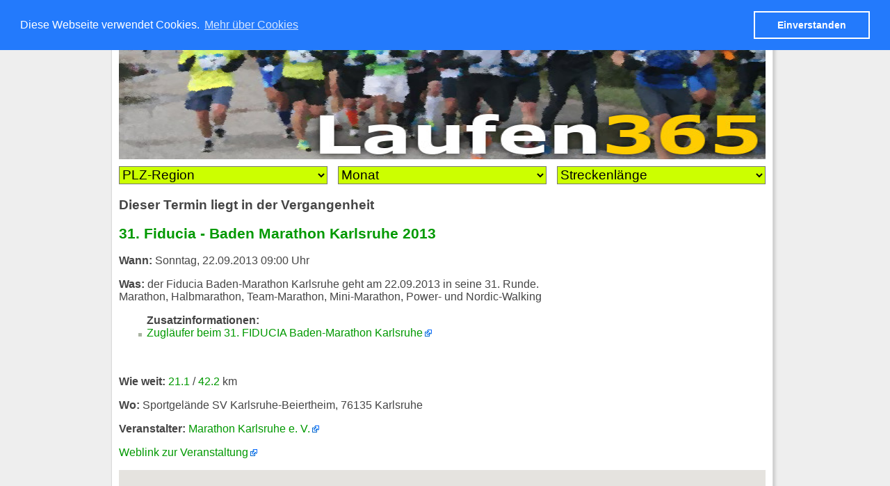

--- FILE ---
content_type: text/html; charset=UTF-8
request_url: https://laufen365.de/termin/Fiducia-Baden-Marathon-Karlsruhe-2013.php
body_size: 9200
content:


<!DOCTYPE html PUBLIC "-//W3C//DTD XHTML+RDFa 1.0//EN"
  "http://www.w3.org/MarkUp/DTD/xhtml-rdfa-1.dtd">

<html xmlns="http://www.w3.org/1999/xhtml">
<head>
<base href="https://laufen365.de/" />
<meta name="robots" content="" />
<meta name="revisit-after" content="1 day" />
<meta http-equiv="Content-Type" content="text/html; charset=utf-8" />
<meta name="description" content="22.09.2013 09:00 Uhr - der Fiducia Baden-Marathon Karlsruhe geht am 22.09.2013 in seine 31. Runde.
Marathon, Halbmarathon, Team-Marathon, Mini-Marathon, Power-" />
<meta name="keywords" content="Marathon,Halbmarathon,Laufen,Karlsruhe" />
<meta name="thumbnail" content="https://laufen365.de/pics/laufen.jpg" />
<meta name="author" content="Steffen Mehlich" />
<meta name="language" content="de" />
<meta name="google-adsense-account" content="ca-pub-6360982275535813" />
<meta http-equiv="content-language" content="de-de" />
<meta name="msvalidate.01" content="B4C009B72747F03FAE6DDEECA775F722" />
<meta property="fb:app_id" content="1897940823776591" /> 
<meta property="og:title" content="31. Fiducia - Baden Marathon Karlsruhe 2013" />
<meta property="og:type" content="website" />
<meta property="og:url" content="https://laufen365.de/termin/Fiducia-Baden-Marathon-Karlsruhe-2013.php" />
<meta property="og:image" content="https://laufen365.de/pics/laufen.jpg" />
<meta property="og:image:width" content="300" />
<meta property="og:image:height" content="300" />
<meta property="og:description" content="22.09.2013 09:00 Uhr - der Fiducia Baden-Marathon Karlsruhe geht am 22.09.2013 in seine 31. Runde.
Marathon, Halbmarathon, Team-Marathon, Mini-Marathon, Power-" />

<link rel="canonical" href="https://laufen365.de/termin/Fiducia-Baden-Marathon-Karlsruhe-2013.php" />
<link rel="stylesheet" type="text/css" href="/styles.css" />
<link rel="stylesheet" type="text/css" href="/shariff.complete.css" />

<title>31. Fiducia - Baden Marathon Karlsruhe 2013</title>
<script type="text/javascript" src="https://ajax.googleapis.com/ajax/libs/jquery/1.12.2/jquery.min.js"></script>
<script type="text/javascript" src="https://maps.googleapis.com/maps/api/js?key=AIzaSyCAblKbtxDs0BpEHYB-7h_NIa6cKrcAU8c"></script>
<script type="text/javascript"><!--
      function initialize() {
        var mapOptions = {
          center: new google.maps.LatLng(48.995664,8.380077),
          zoom: 12,
          mapTypeId: google.maps.MapTypeId.ROADMAP
        };
        var map = new google.maps.Map(document.getElementById("map_termin"),
            mapOptions);

                var infowindow = new google.maps.InfoWindow();

                function meinFenster ( mymarker )
{
    infowindow.close ();
    infowindow.setPosition ( mymarker.getPosition () );
    infowindow.setContent  ( mymarker.meinContent );
    infowindow.open ( map );
}

                var myLatlng = new google.maps.LatLng(48.995664,8.380077);

                var marker = new google.maps.Marker({
                        position: myLatlng,
                        map: map,
                        title: "Sportgelände SV Karlsruhe-Beiertheim - 76135 Karlsruhe"
//                        icon: image
                        });

                marker.setMap ( map );
                google.maps.event.addListener( marker , 'click', function() { meinFenster ( this); });
                }




-->
</script>
<link rel="stylesheet" type="text/css" href="//cdnjs.cloudflare.com/ajax/libs/cookieconsent2/3.0.3/cookieconsent.min.css" />
<script src="//cdnjs.cloudflare.com/ajax/libs/cookieconsent2/3.0.3/cookieconsent.min.js"></script>
<script>
window.addEventListener("load", function(){
window.cookieconsent.initialise({
  "palette": {
    "popup": {
      "background": "#237afc"
    },
    "button": {
      "background": "transparent",
      "text": "#fff",
      "border": "#fff"
    }
  },
  "position": "top",
  "content": {
    "message": "Diese Webseite verwendet Cookies.",
    "dismiss": "Einverstanden",
    "link": "Mehr über Cookies"
  }
})});
</script>

<!-- Insert Matomo here -->

</head>
<body onload="initialize()" onunload="GUnload()">
<div id="main">
<div id="content">
<a href="https://laufen365.de">
<div id="logo"></div></a>
<!--
<div id="socialmediabuttons"><div class="shariff" data-backend-url="/shariff-backend/" data-services="[&quot;googleplus&quot;,&quot;facebook&quot;,&quot;twitter&quot,&quot;whatsapp&quot;]"></div></div>
-->
<div id="dropdowns">
<select id="ddl_regionen"><option value="X">PLZ-Region</option><option value="3">Region 3 (2)</option>
<option value="6">Region 6 (2)</option>
<option value="7">Region 7 (4)</option>
</select>
<select id="ddl_monate"><option value=\"0\">Monat</option><option value="2024-03">März 2024</option>
<option value="2024-04">April 2024</option>
<option value="2024-05">Mai 2024</option>
<option value="2024-06">Juni 2024</option>
<option value="2024-10">Oktober 2024</option>
</select>
<select id="ddl_strecken">
<option value="0">Streckenlänge</option>
<option value="1.0">1 km (2)</option>
<option value="2.5">2.5 km (1)</option>
<option value="5.0">5 km (4)</option>
<option value="6.0">6 km (1)</option>
<option value="10.0">10 km (5)</option>
<option value="21.1">21.1 km (5)</option>
<option value="42.2">42.2 km (3)</option>
</select>
</div>
<div id="inhalt">

<div class="vevent">
<div class="clear"><h3>Dieser Termin liegt in der Vergangenheit</h3></div><h2 class="summary"><a href="http://www.badenmarathon.de" target="_blank" rel="nofollow">31. Fiducia - Baden Marathon Karlsruhe 2013</a></h2>
<p class="blocksatz dtstart"><b>Wann:</b> <span class="value-title" title="2013-09-22T09:00-01:00" />Sonntag, 22.09.2013 09:00 Uhr</p>
<p class="blocksatz description"><b>Was:</b> der Fiducia Baden-Marathon Karlsruhe geht am 22.09.2013 in seine 31. Runde.
<br>Marathon, Halbmarathon, Team-Marathon, Mini-Marathon, Power- und Nordic-Walking
<ul class="info external">Zusatzinformationen:
<li><a href="http://www.zuglaeufer.badenmarathon.de/" target="_blank">Zugläufer beim 31. FIDUCIA Baden-Marathon Karlsruhe </a></li>
</ul><br /><br /><b>Wie weit:</b> <a href="/strecke/21.1">21.1</a> / <a href="/strecke/42.2">42.2</a> km</p><div class="location">
<p class="blocksatz"><b>Wo:</b> Sportgelände SV Karlsruhe-Beiertheim, 76135 Karlsruhe</p>
<p class="blocksatz"><b>Veranstalter:</b> <a href="http://www.badenmarathon.de" target="_blank" class="external" rel="nofollow">Marathon Karlsruhe e. V.</a></p>
<p class="blocksatz"><a class="external" href="http://www.badenmarathon.de" target="_blank" rel="nofollow">Weblink zur Veranstaltung</a></p>
<span class="geo"><span class="latitude"><span class="value-title" title="48.995664" /></span><span class="longitude"><span class="value-title" title="8.380077" /></span></span></div>
<div id="map_termin"></div></div>
<div class="clear"></div>
<br/><br/>
<div><a href="javascript:history.back()">&laquo; zur&uuml;ck</a> - <a href="/index.php">zur Startseite</a></div>
<br />

</div>

<div class="filter_regionen"><div class="filter"><a title="1 Veranstaltung" href="/ort/Freiburg">Freiburg</a></div><div class="filter"><a title="1 Veranstaltung" href="/ort/Hofgeismar">Hofgeismar</a></div><div class="filter"><a title="2 Veranstaltungen" href="/ort/Kandel">Kandel</a></div><div class="filter"><a title="1 Veranstaltung" href="/ort/K%C3%B6nigstein+im+Taunus">Königstein im Taunus</a></div><div class="filter"><a title="1 Veranstaltung" href="/ort/Offenburg">Offenburg</a></div><div class="filter"><a title="1 Veranstaltung" href="/ort/Paderborn">Paderborn</a></div><div class="filter"><a title="1 Veranstaltung" href="/ort/Saarbr%C3%BCcken">Saarbrücken</a></div></div>

<div id="werbung">
<script async src="https://pagead2.googlesyndication.com/pagead/js/adsbygoogle.js?client=ca-pub-6360982275535813"
     crossorigin="anonymous"></script>
</div>
</div>


<br style="clear:both;" />
<br /><a href="termine.rss">RSS</a> | <a href="impressum.php">Impressum</a> | <a href="datenschutz.php">Datenschutzerklärung</a> | <span class="warnung">Alle Angaben ohne Gewähr</span>
</div>
<script>
  (function(i,s,o,g,r,a,m){i['GoogleAnalyticsObject']=r;i[r]=i[r]||function(){
  (i[r].q=i[r].q||[]).push(arguments)},i[r].l=1*new Date();a=s.createElement(o),
  m=s.getElementsByTagName(o)[0];a.async=1;a.src=g;m.parentNode.insertBefore(a,m)
  })(window,document,'script','//www.google-analytics.com/analytics.js','ga');

	ga('create', 'UA-27098001-2', 'auto');
	ga('set', 'anonymizeIp', true);
	ga('send', 'pageview');

</script>

<script src="/shariff.min.js"></script>
<script>
$(document).ready(function() {
$( '#ddl_regionen' ).change(function() {
	$auswahl_region=$(this).val();
	if ( $auswahl_region != 'X' ) {
		document.location.href = "https://laufen365.de/region/" + $auswahl_region;
		}
	});
$( '#ddl_monate' ).change(function() {
	$auswahl_monat=$(this).val();
	if ( $auswahl_monat != 0 ) {
		document.location.href = "https://laufen365.de/monat/" + $auswahl_monat;
		}
	});
$( '#ddl_strecken' ).change(function() {
	$auswahl_strecke=$(this).val();
	if ( $auswahl_strecke != 0 ) {
		document.location.href = "https://laufen365.de/strecke/" + $auswahl_strecke;
		}
	});
});
</script>
</body>
</html>


--- FILE ---
content_type: text/html; charset=utf-8
request_url: https://www.google.com/recaptcha/api2/aframe
body_size: 269
content:
<!DOCTYPE HTML><html><head><meta http-equiv="content-type" content="text/html; charset=UTF-8"></head><body><script nonce="RpT_xJFyfxfQTLqACSTJ7w">/** Anti-fraud and anti-abuse applications only. See google.com/recaptcha */ try{var clients={'sodar':'https://pagead2.googlesyndication.com/pagead/sodar?'};window.addEventListener("message",function(a){try{if(a.source===window.parent){var b=JSON.parse(a.data);var c=clients[b['id']];if(c){var d=document.createElement('img');d.src=c+b['params']+'&rc='+(localStorage.getItem("rc::a")?sessionStorage.getItem("rc::b"):"");window.document.body.appendChild(d);sessionStorage.setItem("rc::e",parseInt(sessionStorage.getItem("rc::e")||0)+1);localStorage.setItem("rc::h",'1768675662408');}}}catch(b){}});window.parent.postMessage("_grecaptcha_ready", "*");}catch(b){}</script></body></html>

--- FILE ---
content_type: text/css
request_url: https://laufen365.de/styles.css
body_size: 2775
content:
/*
 
$Id: styles.css 21 2016-05-10 12:30:23Z steffen $

 */



/* Page */

body {
	background-color: #eee; 
	color: #454545;
	font-family: verdana, arial;
	font-size: 1em;
}

/* Layout */

#main {
 	width: 960px;  
	margin: 0 auto;
}

#content {
	float: left;
	width: 930px;
	padding: 10px;
	background-color: #fff;
	border: 1px solid #d9d9d9;
	-moz-box-shadow:    3px 3px 4px 0px #ccc;
  	-webkit-box-shadow: 3px 3px 4px 0px #ccc;
	box-shadow:         3px 3px 4px 0px #ccc;
	display: flex;
	flex-direction: column;
}

#dropdowns { 
	display: flex; 
	flex-direction: row;
	justify-content: space-between;
	padding-top: 10px; 
}

#amazon {
	float: left;
	width: 640px;
	padding: 10px;
	imargin-top:10px;
	background-color: #fff;
	border: 1px solid #d9d9d9;
	-moz-box-shadow:    3px 3px 4px 0px #ccc;
  	-webkit-box-shadow: 3px 3px 4px 0px #ccc;
	box-shadow:         3px 3px 4px 0px #ccc;
}

#marginal {
	float: right;
	width:120px;
	padding: 10px;
        background-color: #fff;
        border: 1px solid #d9d9d9;
        -moz-box-shadow:    3px 3px 4px 0px #ccc;
        -webkit-box-shadow: 3px 3px 4px 0px #ccc;
        box-shadow:         3px 3px 4px 0px #ccc;

}

#socialmediabuttons {
	padding: 10px 0;
}

#map_termin {
    	height: 640px;
    	width: 930px;
}

#logo {
	background-image: url(pics/laufen365.jpg);
	background-size: 100% 210px;
	width:930px;
	height:210px;
}


/* Styles */

a, a.visited, a.hover {
	text-decoration: none;
	color: #090;
}

a.external {
        background: url(/pics/external.png) center right no-repeat;
        padding-right: 13px;
}


h1 {
	font-size: 1.5em;
	font-weight: bold;
	clear: both;
}

h2 {
	font-size: 1.3em;
	font-weight: bold;
	clear: both;
}

.red { 
	color: #f00;
}

.logo {
	font-size: 22px;
	font-weight: bold;
}

.logolink { 
	border: 0;
}

.logo365 {
	color: #090;
}

ul.info {
        list-style-image:url(/pics/bullet.gif);
        font-weight:bold;
}

ul.info li {
	font-weight: normal;
}
ul.external a {
        background: url(/pics/external.png) center right no-repeat;
        padding-right: 13px;
}

.clear { 
	clear: both;
}

.filter {
	background-color: #cf0;
	border: 1px dotted #c9c9c9;
	padding: 2px;
	margin-right: 5px;
	margin-bottom: 5px;
	float: left;
	font-size: 1.1em; 
	font-weight: normal;
}
.filter a { color: #000; }

.filter:hover {  border: 1px solid #ffcc00; }

.filter_strecken, .filter_regionen {
	padding: 5px 0;
	clear: both; 
}

.fixed {
	position: fixed; 
	top:0;
	margin-left: 681px;
}

.warnung { color: #f00; }

@media  (min-width: 480px) {
#ddl_strecken, #ddl_monate, #ddl_regionen { width: 300px; background-color: #cf0; color: #000; font-size: 1.2em; }
}

@media  (max-width: 480px) {
#ddl_strecken, #ddl_monate, #ddl_regionen { width: 300px; color: #00f; font-size: 2.2em; }
}


--- FILE ---
content_type: text/plain
request_url: https://www.google-analytics.com/j/collect?v=1&_v=j102&aip=1&a=1274476744&t=pageview&_s=1&dl=https%3A%2F%2Flaufen365.de%2Ftermin%2FFiducia-Baden-Marathon-Karlsruhe-2013.php&ul=en-us%40posix&dt=31.%20Fiducia%20-%20Baden%20Marathon%20Karlsruhe%202013&sr=1280x720&vp=1280x720&_u=YEBAAEABAAAAACAAI~&jid=2099982617&gjid=1289302771&cid=474931897.1768675661&tid=UA-27098001-2&_gid=870736479.1768675661&_r=1&_slc=1&z=320574620
body_size: -449
content:
2,cG-7G329EBT1C